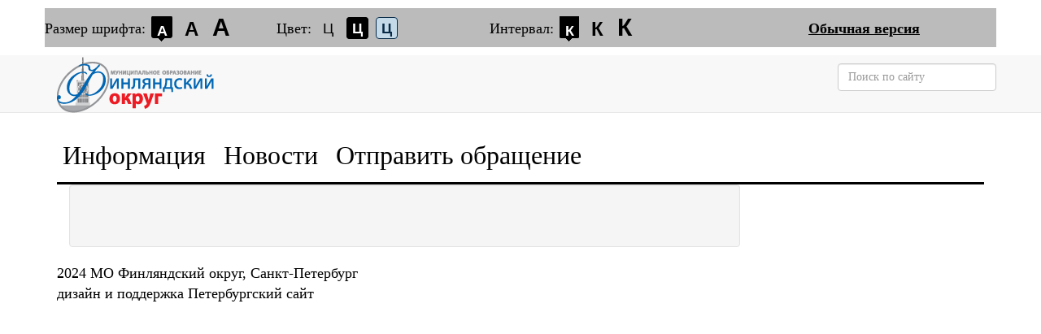

--- FILE ---
content_type: text/html; charset=UTF-8
request_url: https://spec.finokrug.spb.ru/new/info/9395
body_size: 2430
content:




<!DOCTYPE html>
<html lang="en">
<head>
<meta http-equiv="Content-Type" content="text/html; charset=utf-8" />
<title>Финляндский округ Санкт-Петербург - </title>
<link rel="shortcut icon" href="favicon.ico" />
<!-- Bootstrap core CSS -->
<link href="/bootstrap/bootstrap.min.css" rel="stylesheet">
<!--  -->

<link href="/spec/white.css" rel="stylesheet" type="text/css" />
<script src="/spec/spetial-main.js" type="text/javascript"></script>
<script type="text/javascript" src="/spec/spesial_settings.js"></script>
<link href="/spec/spesial_fskn.css" type="text/css" rel="stylesheet">
<link href="/spec/periodics.css" type="text/css" rel="stylesheet">
<script type="text/javascript" src="/spec/jquery-ui-1.7.1.custom.min.js"></script>
<!-- <link href="/spec/jquery.lightbox.css" type="text/css" rel="stylesheet"> -->
<link href="/spec/jquery-ui-1.7.1.css" type="text/css" rel="stylesheet">
<script type="text/javascript" src="/spec/jquery-1.3.2.js"></script>
<link href="/spec/style38.css" type="text/css" rel="stylesheet">
<script type="text/javascript" src="/spec/calendar.js"></script></head>
<link href="/custom-spec.css" rel="stylesheet">



<!--Фотогалерея-->
  <link rel="stylesheet" href="/js/fancybox/jquery.fancybox.css" type="text/css" media="screen" />


<link href="/styles/styles.css" rel="stylesheet" type="text/css" />
<link href="/styles/jquery.rating.css" rel="stylesheet" type="text/css" />
<script src="/js/jquery.cookie.js" type="text/javascript"></script>
<script type="text/javascript" src="/js/jquery.rating.min.js"></script>
<script type="text/javascript">
$(function(){

    $('#rating').rating({
        fx: 'float',
        image: '/images/stars.png',
        loader: '/images/ajax-loader.gif',
        width: 16,
    url: '/index.php?type=rating&action=add',
    type: 'get'
    });

})
</script>

</head>

<body>
<div class="container">
<div class="row">

<div class="masthead">
<ul class="nav nav-justified">
	  <li class="size">
	    Размер шрифта:
            <span class="current-small">А</span>
            <span class="medium"><a href="#" onclick="special_font(18);return false;">А</a></span>
            <span class="large"><a href="#" onclick="special_font(25);return false;">А</a></span>
	  </li>
	  <li class="color">
		  Цвет: <span class="current-white"><a onclick="submitSpecial('white'); return false;" href="">Ц</a></span>
                  <span class="black"><a onclick="submitSpecial('black'); return false ;" href="">Ц</a></span>
                  <span class="blue"><a  onclick="submitSpecial('blue'); return false ;" href="">Ц</a></span>
	  </li>
	<li class="size">
	    Интервал:
            <span  class="current-small">К</span>
            <span class="medium"><a href="" onclick="kerning_font(3);">К</a></span>
            <span class="large"><a href="" onclick="kerning_font(5);">К</a></span>
	  </li>

	  <li class="usual">
		  <a href="https://finokrug.spb.ru/new/info/9395">Обычная версия</a>
	  </li>
	    </li>
          </ul>
        </div></div></div>

    <div class="navbar navbar-default navbar-static-top" role="navigation">
      <div class="container">
        <div class="navbar-header">
          <button type="button" class="navbar-toggle" data-toggle="collapse" data-target=".navbar-collapse">
            <span class="sr-only">Toggle navigation</span>
            <span class="icon-bar"></span>
            <span class="icon-bar"></span>
            <span class="icon-bar"></span>
          </button>
          <a class="navbar-brand" href="/"><img src="/images/logo.png" alt="Финляндский округ"></a>
        </div>
        <div class="navbar-collapse collapse">
          <ul class="nav navbar-nav navbar-right">
		  <li><form method="get" action="/search/full">
<input name="src_words" class="form-control" id="exampleInputEmail1" placeholder="Поиск по сайту" /></form></li>
	    <li>
	    </li>
            <li>
</li>
          </ul>
        </div><!--/.nav-collapse -->
      </div>
    </div>

    <div class="container">
      <div class="row">
        <div class="col-md-12">
        <div class="well2">
        <ul id="menu1">
    <li ><a href="/info/">Информация</a></li>
    <li ><a href="/news">Новости</a></li>
    <li ><a href="/order">Отправить обращение</a></li>
</ul>
    <div class="col-md-9"><div class="well">
<h3></h3>
<p class="date"></p>







<p></p>
<table width="98%">
	<tr>
		<td width="77%"><div id="rating">

<input type="hidden" class="votes" value= />
<input type="hidden" class="val" value= />
<input type="hidden" class="vote-id" value=9395/>


</div>

</td>
		<td align="right"><!-- AddThis Button BEGIN -->
<div class="addthis_toolbox addthis_default_style ">
<a class="addthis_button_preferred_1"></a>
<a class="addthis_button_preferred_2"></a>
<a class="addthis_button_preferred_3"></a>
<a class="addthis_button_preferred_4"></a>
<a class="addthis_button_compact"></a>
<a class="addthis_counter addthis_bubble_style"></a>
</div>
<script type="text/javascript" src="http://s7.addthis.com/js/250/addthis_widget.js#pubid=xa-4f508dfa011f4ec1"></script>
<!-- AddThis Button END --></td>
	</tr>
</table>


</div></div></div></div>
<div class="verydark100">
<div class="container">
<div class="row">
<div class="col-md-6">
2024  МО Финляндский округ, Санкт-Петербург<br>дизайн и поддержка <a href="https://spb-website.ru/">Петербургский сайт</a>

</div>
<div class="col-md-2">
<!--LiveInternet counter--><script type="text/javascript">
document.write("<a href='//www.liveinternet.ru/click' "+
"target=_blank><img src='//counter.yadro.ru/hit?t25.3;r"+
escape(document.referrer)+((typeof(screen)=="undefined")?"":
";s"+screen.width+"*"+screen.height+"*"+(screen.colorDepth?
screen.colorDepth:screen.pixelDepth))+";u"+escape(document.URL)+
";h"+escape(document.title.substring(0,80))+";"+Math.random()+
"' alt='' title='LiveInternet: показано число посетителей за"+
" сегодня' "+
"border='0' width='88' height='15'><\/a>")
</script><!--/LiveInternet-->
<!--  -->
<!--  -->
</div>
<div class="col-md-4">
<div class="text-right"><a href="https://vk.com/finokrug"><i class="fa fa-vk fa-2x" aria-hidden="true"></i></a> <a href="https://twitter.com/#!/finokrug"><i class="fa fa-twitter fa-2x" aria-hidden="true"></i></a> <a href="https://www.youtube.com/user/finokrug"><i class="fa fa-youtube fa-2x" aria-hidden="true"></i></a></div>
</div>

</div></div></div>

<!-- Bootstrap core JavaScript
    ================================================== -->
  <script src="/js/jquery-1.11.2.min.js"></script>
  <script src="/js/bootstrap.min.js"></script>
  <script type="text/javascript" src="/js/fancybox/jquery.fancybox.pack.js"></script>
  <script type="text/javascript">
    $(document).ready(function() {
      $("a.fancyimage").fancybox();
    });
  </script>
</body>
</html>

--- FILE ---
content_type: text/css
request_url: https://spec.finokrug.spb.ru/spec/white.css
body_size: 9777
content:
body {
  background: white;
  color: black;
  font-family: Georgia, Times, Serif;
  font-size: 18px;
  font-weight: normal;
  margin: 0;
  padding: 0;
  }
#left          {
position: relative;
float:left;
width: 270px;
padding: 0px 0 0 12px;
margin: 0;
font-size:100%;
}
#middle        {
margin:0px 25px 50px 295px;
 font-family:   Arial;
padding: 0px 0 0 0;
font-size:115%;
}
#middlecontent {padding-top:30px;}

#conteiner {
position: relative;
/* min-height: 100%;  */
width: 900px;
margin: 0 auto;
padding-top: 0px;
background: url('/images/bg-center--.jpg') center top repeat-y;	

}
#conteiner2 {
position: relative;
width: 900px;
margin: 0px auto 0 auto;
/*background: url('/images/bg-top.gif') center top no-repeat;*/

}
* html #conteiner {
  height: 100%;
}

ul, li, img, p, h1, h2, h3, h4, h5, table, tr, td, span, div, input {
  margin: 0;
  padding: 0;
  }

table, tr, td, img {
  border: none;
  }

a:link, a:visited {
  color: black;
  font-weight: normal;
  text-decoration: none;
  }

a:hover, a:active {
  color: black;
  font-weight: normal;
  text-decoration: underline;
  outline:none;
  }

h2, h3, h4, h5, h6 {
  font-weight: normal;
  }

ul {
  list-style-type: none;
}

h3 {
  font-size: 155%;
  padding-bottom: 7px;
}

span.nobr {
  white-space: nowrap;
}
#list li{
    padding-bottom: 30px;
}
p.date {
  color: #2d577b;
  padding-bottom: 10px;
}

#wrapper {
  margin: 0 auto 0 auto;
  position: relative;
  width: 900px;
}

#header {

}
#logo {
padding-left: 100px;
}


#menu1 li, #menu2 li, #pages li, #menu3 li {
  display: inline;
  text-align: center;
  margin: 0 2px;
}

#menu1 {
  border-bottom: 3px solid black;
  font-size: 175%;
  padding: 10px 0;
}

#menu1 li {
  padding: 10px 5px;
}
#menu1 li.current {
  border-bottom: 3px solid white;
  border-left: 1px solid #888;
  border-right: 1px solid #888;
  border-top: 1px solid #888;
  -webkit-border-top-left-radius: 3px;
  -webkit-border-top-right-radius: 3px;
  -moz-border-radius-topleft: 3px;
  -moz-border-radius-topright: 3px;
  border-top-left-radius: 3px;
  border-top-right-radius: 3px;
}

#menu2 {
  border-bottom: 1px solid #aaa;
  font-size: 26px;
  margin: 15px 0 25px 0;
  padding-bottom: 15px;
  padding-left: 10px;
}

#menu2 a, #menu3 a {
  padding: 4px 20px;
}

#menu2 a:hover, #menu3 a:hover {
  background: #ededed;
  border-radius: 5px;
  -moz-border-radius: 5px;
  -webkit-border-radius: 5px;
  text-decoration: none;
}

#menu2 li.current, #menu3 li.current {
  background: url(/images/black-arrow.gif) bottom center no-repeat;
  color: white;
  padding-bottom: 8px;
}

#menu2 li.current span, #menu3 li.current span {
  background: black;
  border-radius: 5px;
  -moz-border-radius: 5px;
  -webkit-border-radius: 5px;
  padding: 4px 20px;
}

#content {
  margin: 0 10px;
}

#pages {
  font-size: 140%;
  margin: 10px 0 80px 0;
}

#pages a {
  border: 1px solid #aaa;
  border-radius: 5px;
  -moz-border-radius: 5px;
  -webkit-border-radius: 5px;
  margin: 0 1px;
  padding: 2px 13px 3px 13px;
}

#pages li.current {
  background: url(/images/black-arrow.gif) bottom center no-repeat;
  color: white;
  padding-bottom: 7px;
}

#pages li.current span {
  background: black;
  border-radius: 5px;
  -moz-border-radius: 5px;
  -webkit-border-radius: 5px;
  padding: 3px 13px;
}

#pages li.prev {
  margin-right: 50px;
}

#pages li.next {
  margin-left: 50px;
}

#pages a:hover {
  background: #ededed;
  border: 1px solid #aaa;
  border-radius: 5px;
  -moz-border-radius: 5px;
  -webkit-border-radius: 5px;
  text-decoration: none;
}

#menu3 {
  border-top: 3px solid black;
  border-bottom: 1px solid #aaa;
  font-size: 26px;
  margin-bottom: 50px;
  padding: 15px 0 15px 10px;
}

#footer {
  background: url(/images/logo-footer.png) top center no-repeat;
  font-size: 80%;
  padding-top: 70px;
  text-align: center;
}

.field {
  background: white;
  border: 2px solid black;
  font-size: 140%;
  font-style: italic;
  margin-bottom: 60px;
  padding: 10px 15px 10px 15px;
  width: 650px;
}

.button {
  background: black url(/images/white-search.png) 10px center no-repeat;
  border: 1px solid black;
  color: white;
  font-size: 175%;
  padding: 5px 15px 10px 50px;
  margin-left: 20px;
}

input {
  font-family: Georgia, Times, Serif;
}

h2 {
  font-size: 210%;
  padding-bottom: 20px;
}

/*----------------��������������������� ���������������------------------*/

#settings {
  background: url(/images/settings.png) 0 -2px no-repeat;
  color: black;
  font-family: Georgia, Times, Serif;
  font-size: 16px;
  font-weight: bold;
  height: 47px;
  margin: 0 auto 25px auto;
  padding-left: 10px;
  width: 910px;
}

.usual a:link, .usual a:visited, .search a:link, .search a:visited {
  color: black;
  font-weight: bold;
  text-decoration: underline;
}

.usual a:hover, .usual a:active, .search a:hover, .search a:active {
  color: black;
  font-weight: bold;
  text-decoration: none;
}

#settings ul {
  padding-bottom: 15px;
}

#settings li {
  background: url(/images/border.png) center right no-repeat;
  display: inline;
  padding: 15px 10px 15px 10px;
  text-align: center;
}

#settings li.search {
  background: none;
}

.small, .medium, .large, .white, .black, .blue, .current-white, .current-black, .current-blue, .current-small, .current-medium, .current-large {
  font-family: Arial, Helvetica, Sans-serif;
  font-weight: bold;
  margin: 0 2px;
}

.small a, .medium a, .large a, .white a, .black a, .blue a {
  font-weight: bold;
  text-decoration: none;
}

.small a, .medium a, .large a {
  color: black;
}

.white a {
  color: black;
  font-size: 18px;
}

.black a {
  color: white;
  font-size: 18px;
}

.blue a {
  color: #082a46;
  font-size: 18px;
}

.white, .black, .blue {
  padding: 3px 6px 2px 6px;
}

.small, .white, .black, .blue, .current-small {
  font-size: 18px;
}

.medium, .current-medium {
  font-size: 24px;
}

.large, .current-large {
  font-size:  30px;
}

.white {
  background: white;
  border: 1px solid black;
  border-radius: 4px;
  -moz-border-radius: 4px;
  -webkit-border-radius: 4px;
  color: black;
}

.black {
  background: black;
  border: 1px solid black;
  border-radius: 4px;
  -moz-border-radius: 4px;
  -webkit-border-radius: 4px;
  color: white;
}

.blue {
  background: #c4dae9;
  border: 1px solid #082a46;
  border-radius: 4px;
  -moz-border-radius: 4px;
  -webkit-border-radius: 4px;
  color: #082a46;
}

.current-white, .current-black, .current-blue {
  padding: 5px 7px 7px 7px;
  font-size: 18px;
  font-weight: bold;
}

.current-white  {
  background: url(/images/white.png) bottom center no-repeat;
}

.current-blue  {
  color: #082a46;
  background: url(/images/blue.png) bottom center no-repeat;
}

.current-black  {
  color: white;
  background: url(/images/black.png) bottom center no-repeat;
}

.white:hover, .black:hover, .blue:hover {
  padding: 5px 7px 7px 7px;
}

.white:hover  {
  background: url(/images/white.png) bottom center no-repeat;
  border: none;
}

.blue:hover  {
  color: #082a46;
  background: url(/images/blue.png) bottom center no-repeat;
  border: none;
}

.black:hover  {
  color: white;
  background: url(/images/black.png) bottom center no-repeat;
  border: none;
}

.small, .medium, .large {
  position: relative;
  bottom: -3px;
}

.current-small, .current-medium, .current-large {
  color: white;
  background: url(/images/font-size.png) bottom center no-repeat;
  position: relative;
  bottom: -3px;
}

.current-small {
  padding: 8px 6px 3px 7px;
}

.current-medium {
  padding: 5px 5px 1px 5px;
}

.current-large {
  padding: 5px 2px 0 3px;
}

.small:hover, .medium:hover, .large:hover {
  color: white;
  background: url(/images/font-size.png) bottom center no-repeat;
  position: relative;
  bottom: -3px;
}

.small:hover a, .medium:hover a, .large:hover a {
  color: white;
}

.small a:hover, .medium a:hover, .large a:hover {
  color: white;
}

.small {
  padding: 8px 6px 3px 7px;
}

.medium {
  padding: 5px 5px 1px 6px;
}

.large {
  padding: 5px 2px 0 3px;
}

.small:hover {
  padding: 8px 6px 3px 7px;
}

.medium:hover {
  padding: 5px 5px 1px 6px;
}

.large:hover {
  padding: 5px 2px 0 3px;
}


.usual a {
  color: black;
  background: url(/images/usual.png) center left no-repeat;
  padding: 5px 0 5px 40px;
}

.search a {
  color: black;
  background: url(/images/search.png) center left no-repeat;
  padding: 5px 0 5px 35px;
}

a.main {
  position: absolute;
  top: 80px;
  left: 0;
  width: 816px;
  height: 90px;
  background: transparent;
  z-index: 10;
}

#text ul {
    margin-bottom: 20px;
}

p {
    margin-bottom: 20px;
}

.content ul {
    list-style-type: disc;
}

.content li {
    margin: 10px 0 0 50px;
}

.buttons {
    margin: 45px 0;
    text-align: center;
}

.buttons a {
    padding: 3px 13px;
    border: 2px solid #000000;
    -webkit-border-radius: 5px;
    -moz-border-radius: 5px;
    border-radius: 5px;
}

.buttons .active {
    margin-left: 50px;
    background: #000000;
    color: #ffffff;
}

.required {
    color: #2d577b;
}

#feedback-form label,
#feedback-form input,
#feedback-form textarea,
#feedback-form select {
    display: block;
    font-family: Georgia, Times, serif;
    font-size: 100%;
    margin: 10px 0;
}

#feedback-form input,
#feedback-form textarea,
#feedback-form select {
    width: 600px;
    margin-bottom: 35px;
}

#feedback-form input[type="file"] {
    padding: 10px 0;
    margin-bottom: 10px;
}

#feedback-form .buttons {
    text-align: left;
}

.error {
    color: #2d577b;
    display: block;
    margin-bottom: 20px;
    font-size: 125%;
}

#feedback-form a.region-add {
    color: #2d577b;
    display: block;
    margin-bottom: 35px;
}

#feedback-form .region {
    margin-bottom: 10px;
}

#feedback-form label[for="captcha"] {
    margin-top: 25px;
}

.feedback-preview span {
    color: #2d577b;
}

--- FILE ---
content_type: text/css
request_url: https://spec.finokrug.spb.ru/spec/spesial_fskn.css
body_size: 10501
content:
img {
	border: none;
}
#root {
	background: none;
}
#root div.rint2 {
	background: none;
}
table.gak_spesial {
	margin-top: 10px;
	margin-bottom: 10px;
}
td.open_settings {
	padding: 15px;
	width: 100%;
	display: none;
}
td.open_settings p {
	padding-bottom: 10px;
	padding-top: 10px;
}
table.spesial_settings {
	background-color: #F7F7F7;
}

body.imageson img{
	display: inline;
}
body.img_off div.cent img{
	display: none;
}

body.font1, a.font1,
#root a.font1 { 	font-size: 17px; }
body.font2, #root a.font2 { 	font-size: 19px; }
body.font3, #root a.font3 {	font-size: 21px; }

#root a {font-size: 1.2em;}
#root span.head_1, #root a.head_1 { font-size: 1.4em; }
#root span.head_5, #root a.head_5 { font-size: 1.1em; }
#root span.RVTS382, #root a.RVTS382  { font-size: 1.2em; }
#root .p_date { 	font-size: 2em; }
#root .p_name { 	font-size: 1.4em; }
#root .p_desc { font-size: 1.3em;}

#root span.text_default {
	font-size: 1em;
}
#root .spesial_settings span.text_default {
font-size:1em;
}
#root a.head_3 {
font-size:1.3em;
}
#root span.head_1, body.color1,
#root span.head_1 .ui-tabs .ui-tabs-panel, body.color1 .ui-tabs .ui-tabs-panel,
 body.color1 .ui-tabs .ui-tabs-nav li.ui-tabs-selected  {
	background-color: #FFFFFF;
	color: #000000;
}
/* color */
body.color1 .ui-widget-header a { color: Black; }
body.color1 .ui-tabs { 	background-color: #000000; }
body.color1 .ui-tabs .ui-tabs-nav li  { border-color: #000000;}
	
body.color2,
body.color2 .ui-tabs .ui-tabs-panel, body.color2 .ui-tabs .ui-tabs-nav li.ui-tabs-selected {
	background-color: #000000;
	color: #FFFFFF;
}
body.color2 .p_date, body.color2 .p_date a,
body.color2 .ui-widget-header a { 	color: #000000; }
body.color2 .ui-tabs { 	background-color: #FFFFFF; }
body.color2 .ui-tabs .ui-tabs-nav li  { border-color: #000000;}

body.color3,
body.color3 .ui-tabs .ui-tabs-panel, body.color3 .ui-tabs .ui-tabs-nav li.ui-tabs-selected  {
	background-color: #9DD1FF;
	color: #063462;
}
body.color3 .ui-widget-header a { 	color: #063462; }
body.color3 .ui-tabs { 	background-color: #063462; }
body.color3 .ui-tabs .ui-tabs-nav li  { border-color: #9DD1FF;}

a.color4, body.color4,
body.color4 .ui-tabs .ui-tabs-panel, body.color4 .ui-tabs .ui-tabs-nav li.ui-tabs-selected  {
	background-color: #F7F3D6;
	color:#4D4B43;
}
body.color4 .ui-widget-header a { 	color: #4D4B43; }
body.color4 .ui-tabs { 	background-color: #4D4B43; }
body.color4 .ui-tabs .ui-tabs-nav li  { border-color: #F7F3D6;}

body.color5,
body.color5 .ui-tabs .ui-tabs-panel, body.color5 .ui-tabs .ui-tabs-nav li.ui-tabs-selected  {
	background-color: #3B2716;
	color: #A9E44D;
}
body.color5 .ui-widget-header a { 	color: #3B2716; }
body.color5 .ui-tabs { 	background-color: #A9E44D; }
body.color5 .ui-tabs .ui-tabs-nav li  { border-color: #3B2716;}



body.arial {	font-family: Arial;}
body.times {	font-family: Times New Roman;}
body.verdana {	font-family: Verdana;}

a.spacing-small, body.spacing-small {	letter-spacing: normal;}
a.spacing-normal, body.spacing-normal {	letter-spacing: 3px; }
a.spacing-big, body.spacing-big { 	letter-spacing: 5px; }


body.color1 .ui-corner-top a, body.color1 .ui-corner-top a:hover{
 color: #000000;
}
body.color2 .ui-corner-top a,body.color2 .ui-corner-top a:hover {
 color: #000000;
}
body.color2 ui-tabs-selected a,body.color2 ui-tabs-selected a:hover {
 color:#FFFFFF;
}
body.color5 .ui-corner-top a, body.color5 .ui-corner-top a:hover {
 color: #3B2716;
}
body.color5 ui-tabs-selected a,body.color5 ui-tabs-selected a:hover {
 color: #A9E44D;
 
}

td.open_settings,
body.color1 td.open_settings {
	border: 3px #000000 solid;
	background-color: #FFFFFF;
}
body.color2 td.open_settings {
	border: 3px #FFFFFF solid;
	background-color: #000000;
}
body.color3 td.open_settings {
	border: 3px #063462 solid;
	background-color: #9DD1FF;
}
body.color4 td.open_settings {
	border: 3px #4D4B43 solid;
	background-color: #F7F3D6;
}
body.color5 td.open_settings {
	border: 3px #A9E44D solid;
	background-color: #3B2716;
}
a, .p_date,  body.color2 .p_date a,  body.color1 .p_date,
  body.color1 .p_date a,  .RVTS382,   a.link_default,   span.text_default,
 a.head_1,   span.head_1,   a.head_2,  span.head_2,
 a.head_3,   span.head_3, body.color1 .RVTS382,
body.color1 a.head_5, body.color1 span.head_5, body.color1 a.head_1, body.color1 span.head_1,body.color1 a.head_2, body.color1 span.head_2,body.color1 a.head_3, body.color1 span.head_3,
body.color1  .ui-widget-content a, body.color1  .p_date, body.color1  .p_date a, body.color1 .p_desc,
body.color1 .ui-widget-content a  {
	color: #000000;	
}
body.color2 .RVTS382, body.color2 .p_date, body.color2 .p_date a, body.color2 a,
body.color2 a.link_default, body.color2 span.text_default,
body.color2 a.head_5, body.color2 span.head_5, body.color2 a.head_1, body.color2  span.head_1,body.color2 a.head_2, body.color2 span.head_2,body.color2 a.head_3, body.color2 span.head_3
body.color2  .ui-widget-content a, body.color2  .p_date, body.color2  .p_date a, body.color2 .p_desc,
body.color2 .ui-widget-content a     {
	color: 	#FFFFFF;
}
body.color3 .RVTS382, body.color3 .p_date, body.color3 .p_date a, body.color3  a,
body.color3 a.link_default, body.color3 span.text_default,
body.color3 a.head_5, body.color3 span.head_5, body.color3 a.head_1, body.color3 span.head_1,body.color3 a.head_2, body.color3 span.head_2,body.color3 a.head_3, body.color3 span.head_3,
body.color3  .ui-widget-content a, body.color3  .p_date, body.color3  .p_date a, body.color3 .p_desc,
body.color3 .ui-widget-content a    {
	color: 	#063462;
}
body.color4 .RVTS382,body.color4 .p_date, body.color4 .p_date a, body.color4  a,
body.color4 a.link_default, body.color4 span.text_default,
body.color4 a.head_5, body.color4 span.head_5, body.color4 a.head_1, body.color4 span.head_1,body.color4 a.head_2, body.color4  span.head_2,body.color4 a.head_3, body.color4  span.head_3,
body.color4  .ui-widget-content a, body.color4  .p_date, body.color4  .p_date a, body.color4 .p_desc,
body.color4 .ui-widget-content a    {
	color: 	#4D4B43;
}
body.color5 .RVTS382,body.color5 .p_date, body.color5 .p_date a,  body.color5  a,
body.color5 a.link_default, body.color5 span.text_default,
body.color5 a.head_5, body.color5 span.head_5, body.color5 a.head_1, body.color5  span.head_1,body.color5 a.head_2, body.color5 span.head_2,body.color5 a.head_3, body.color5 span.head_3,
body.color5  .ui-widget-content a, body.color5  .p_date, body.color5  .p_date a, body.color5 .p_desc,
body.color5 .ui-widget-content a    {
	color: 	#A9E44D;
}
#root table.spesial_settings a.close_panel, #root table.spesial_settings a.standart_settings,
body.color1 table.spesial_settings a.close_panel, body.color1 table.spesial_settings a.standart_settings {
	background-color: #000000;	
	color: 	#FFFFFF;
}
#root body.color2 table.spesial_settings a.close_panel,#root body.color2 table.spesial_settings a.standart_settings, {
	background-color: 	#FFFFFF;
	color: #000000;	
}
#root body.color3 table.spesial_settings a.close_panel,#root body.color3 table.spesial_settings a.standart_settings {
	background-color: 	#063462;
	color: #9DD1FF;
}
#root body.color4 table.spesial_settings a.close_panel,#root body.color4 table.spesial_settings a.standart_settings {
	background-color: 	#4D4B43;
	color: #F7F3D6;
}
#root body.color5 table.spesial_settings a.close_panel,#root body.color5 table.spesial_settings a.standart_settings {
	background-color: 	#A9E44D;
	color: #3B2716;
}




#root table.spesial_settings span.text_default {
	/*font-size: 17px;*/
	color: #000000;
	padding-left: 10px;
	padding-right: 0px;
	font-weight: bold;
}
a.head_3:hover, span.head_3  {
	text-decoration: none;
}
#root table.spesial_settings a {
	padding-left: 5px;
	padding-right: 5px;
	
}
#root table.spesial_settings a {
	color: #000000;
	/*font-size: 19px;*/
}
#root table.spesial_settings a:hover,
#root table.spesial_settings a.link_default:hover {
	text-decoration: none;
}
#root table.spesial_settings a.font1 {
	font-size: 17px;
}
#root table.spesial_settings a.font2 {
	font-size: 19px;
}
#root table.spesial_settings a.font3 {
	font-size: 21px;
}

#root table.spesial_settings a.font1:hover,
#root table.spesial_settings a.font2:hover,
#root table.spesial_settings a.font3:hover {
	color:#FFFFFF;
	background-color: #000000;
	text-decoration: none;
}
#root able.spesial_settings a.selected_style {
	background-color: #000000;
	color: #FFFFFF;
	font-weight: bold;
}
#root table.spesial_settings a.color1 {
	background-color: #FFFFFF;
	color: #000000;
	font-size: 19px;

}
#root table.spesial_settings a.color2 {
	background-color: #000000;
	color: #FFFFFF;
	font-size: 19px;
}
#root table.spesial_settings a.color3 {
	background-color: #9DD1FF;
	color: #000000;
	font-size: 19px;
}
#root table.spesial_settings a.color4 {
	background-color: #F7F3D6;
	color: #4D4B43;
	font-size: 19px;
}
#root table.spesial_settings a.color5 {
	background-color: #3B2716;
	color: #A9E44D;
	font-size: 19px;
}
#root table.spesial_settings td.open_settings a.color1,
#root table.spesial_settings td.open_settings a.color2,
#root table.spesial_settings td.open_settings a.color3,
#root table.spesial_settings td.open_settings a.color4,
#root table.spesial_settings td.open_settings a.color5 {
	display: block;
	padding: 5px;
}

#root table.spesial_settings a.color1:hover,
#root table.spesial_settings a.color2:hover,
#root table.spesial_settings a.color3:hover {
	text-decoration: none;
}
#root table.spesial_settings a.img_off {
	margin-left: 10px;
	font-size: 17px;
	font-weight: bold;
}
#root table.spesial_settings a.on_settings,
#root table.spesial_settings a.img_off, table.spesial_settings a.img_on {
	margin-left: 10px;
	font-size: 17px;
	background-color: #000000;
	color: #FFFFFF;
}

#root table.spesial_settings a.close_panel,
#root table.spesial_settings a.standart_settings {
	font-size: 21px;
	margin-top: 15px;
	padding: 5px;
}
#root table.spesial_settings a.font_times,
#root table.spesial_settings a.font_arial,
#root table.spesial_settings .RVTS382 {
	font-size: 21px;
	font-weight: normal;
}
#root table.spesial_settings a.font1,
#root table.spesial_settings a.font2,
#root table.spesial_settings a.font3 {
	color: #000000;
}
#root table.spesial_settings .paragraph_left_0 {
	padding: 0;
}
body.color5 .ui-tabs .ui-tabs-nav li a {
 color: #3B2716;
}
body.color5 .ui-tabs .ui-tabs-nav li.ui-tabs-selected a {
 color: #A9E44D;
}
body.color2 .ui-tabs .ui-tabs-nav li  a {
 color: #000000;
}
body.color2 .ui-tabs .ui-tabs-nav li.ui-tabs-selected a {
 color: #FFFFFF;
}

--- FILE ---
content_type: text/css
request_url: https://spec.finokrug.spb.ru/spec/periodics.css
body_size: 5414
content:
input.calendar, input.formbutton {
	border: 1px solid Gray;
	font-size: 12px;
	background-color: white;
	cursor: pointer;
	float: left;
	margin: 0 4px;
}
input.formbutton {
	margin: 0 0;
	padding: 1px 2px;
	height: 18px;
	background: white !important;
	width: auto;
	overflow: visible;
}

input.calendar {
	width: 65px;
	padding: 2px 2px 2px 2px;
	cursor: default;
}
input.active {
	border: 1px solid #a01215;
	color: #5e6466;
}
div.item {
	padding-bottom: 20px;
}
.p_date, .p_date a {
	font: bold 14px 'Arial';
	color: #0b8ab7;
	margin-bottom: 0.5em;
}
.p_name {
	padding-bottom: 5px;		
}
td.content .item {
	padding-bottom: 40px;
	width: 70%;	
}
td.content .p_date {
	color: #006bbd;
	font-size: 12px;
	padding-bottom: 20px;
	font-weight: bold;
}
td.content .p_name {
	color: Black;
	font: bold 12px Arial;
}
td.content div.p_name {
	padding-bottom: 10px;
	border-bottom: 1px solid #CACACA;		
}

td.content .p_desc {
	color: #808080;
	font-size: 12px;
	padding-top: 10px;
	width: 70%;		
}
.p_desc {
	color: #808080;
}
.p_descuni {
	padding-top: 20px;
}

div.periodicsSearch {
	text-align: left;
	float: right;
	margin-bottom: 20px;
}
div.periodicsSearch input {
	font-size: 10px;
}
span.periodicsSearch_endLetter,
span.periodicsSearch_startLetter {
	float: left;
	display: block;
}
span.periodicsChoose {
	clear: both;
	height: 4em;
	overflow: hidden;
	display: block;
	width: 240px;
	padding-top: 20px;
}
span.periodicsChoose strong,
span.periodicsChoose {
	font-size: 11px;
	color: #a01215;
}
.fotomateriali div.item img, .akcii div.p_simage img{
	float:left;
	padding-right: 20px;
	padding-bottom: 10px;
}
.fotomateriali div.item, .akcii div.item{
	clear: left;
	padding: 20px 0 0 0;
	border-top:1px solid #0B8AB7;
	height: 160px;
}
.fotomateriali div.item:last-child, .akcii > div.item:last-child {
	border-bottom:1px solid #0B8AB7;
}
.fotomateriali div.item a, .akcii div.item a{
	color:#0B8AB7;
}
.urmat div.item{
	padding: 20px 0 0 0;
	border-top:1px solid #0B8AB7;
	height: 160px;
}
.urmat > div.item:last-child{
	border-bottom:1px solid #0B8AB7;
}
.urmat div.item a{
	color:#0B8AB7;
}
div.navi {
	border-bottom: 1px solid #999;
	margin: 12px 0;
	padding: 8px 0;
}
span.page {
	color: #a01215;
}
.prev, .next {
	background: url('/images/navi.gif') left 5px no-repeat;
	width: 6px;
	margin-right: 0.7em;
}
.next {
	background-position: right 5px;
	margin-left: 0.5em;
}
table.commonnews div.commonnews {
	float: left;
	width: 70%;
	min-height:500px;
	_height:500px;
}
td.text {
	overflow: hidden;
}

table.content div.newstab {
	float: right;
	width: 246px;
}
table.content div.newstab div.commonnews {
	width: 246px;
	min-height: 0;
	height: auto;
}

div.jcalendar {
	height: 237px;
	width: 243px;
	text-align: left;
}
td.text a.p_name {
	font-size: 12px;
	color: #000;
}
div.news_right a.p_name,
div.events_right a.p_name {
	font-size: 12px;
}
div.victory65 div.p_simage {
	float: left;
	margin: 0 20px 0 0;
	width: 250px;
	text-align: right;
	border: 1px solid #e1e1e1;
	background-color: white;
	text-align: center;
}
div.victory65 div.p_simage img {
	margin: 15px 0;
}
div.victory65 div.item {
	clear: both;
	overflow: auto;
}

div.march8_ca div.item {
	clear: both;
	overflow: auto;
}

div.march8_ca div.p_simage {
	float: left;
	margin: 0 20px 0 0;
	width: 250px;
	text-align: right;
	border: 1px solid #e1e1e1;
	background-color: white;
	text-align: center;
}

div.march8_pskyfo div.item {
	clear: both;
	overflow: auto;
}

div.march8_pskyfo div.p_simage {
	float: left;
	margin: 0 20px 0 0;
	width: 250px;
	text-align: right;
	border: 1px solid #e1e1e1;
	background-color: white;
	text-align: center;
}

div.march8_sibdalfo div.item {
	clear: both;
	overflow: auto;
}

div.march8_sibdalfo div.p_simage {
	float: left;
	margin: 0 20px 0 0;
	width: 250px;
	text-align: right;
	border: 1px solid #e1e1e1;
	background-color: white;
	text-align: center;
}

div.march8_cszfo div.item {
	clear: both;
	overflow: auto;
}

div.march8_cszfo div.p_simage {
	float: left;
	margin: 0 20px 0 0;
	width: 250px;
	text-align: right;
	border: 1px solid #e1e1e1;
	background-color: white;
	text-align: center;
}


.fotomateriali div.item img, .people_debts div.p_simage img{
	float:left;
	padding-right: 20px;
	padding-bottom: 10px;
}
.fotomateriali div.item, .people_debts div.item{
	clear: left;
	padding: 20px 0 0 0;
	border-top:1px solid #0B8AB7;
	height: 160px;
}
.fotomateriali div.item:last-child, .people_debts > div.item:last-child {
	border-bottom:1px solid #0B8AB7;
}
.fotomateriali div.item a, .people_debts div.item a{
	color:#0B8AB7;
}


.fotomateriali div.item img, .ten_years div.p_simage img{
	float:left;
	padding-right: 20px;
	padding-bottom: 10px;
}
.fotomateriali div.item, .ten_years div.item{
	clear: left;
	padding: 20px 0 0 0;
	border-top:1px solid #0B8AB7;
	height: 160px;
}
.fotomateriali div.item:last-child, .ten_years > div.item:last-child {
	border-bottom:1px solid #0B8AB7;
}
.fotomateriali div.item a, .ten_years div.item a{
	color:#0B8AB7;
}




.fotomateriali div.item img, .inosmi_narko div.p_simage img{
	float:left;
	padding-right: 20px;
	padding-bottom: 10px;
}
.fotomateriali div.item, .inosmi_narko div.item{
	clear: left;
	padding: 20px 0 0 0;
	border-top:1px solid #0B8AB7;
	height: 160px;
}
.fotomateriali div.item:last-child, .inosmi_narko > div.item:last-child {
	border-bottom:1px solid #0B8AB7;
}
.fotomateriali div.item a, .inosmi_narko div.item a{
	color:#0B8AB7;
}

--- FILE ---
content_type: text/css
request_url: https://spec.finokrug.spb.ru/spec/style38.css
body_size: 5261
content:
/*----------Text Styles----------*/
span.text_default
{
  font-size: 12px;
  font-family: Verdana;
  color: #5e6466;
}
a.link_default, span.link_default /* ������ �� ��������� */
{
  font-size: 12px;
  font-family: Verdana;
  color: #006bbd;
  text-decoration: none;
}
a.link_default:hover { color: #006bbd; }
span.RVTS382 /* ����� ������ */
{
  font-size: 12px;
  font-family: Verdana;
  font-weight: bold;
  color: #5e6466;
}
span.text_small /* ����� ������ */
{
  font-size: 11px;
  font-family: Verdana;
  color: #5e6466;
}
span.text_italic /* ����� ������ */
{
  font-size: 12px;
  font-family: Verdana;
  font-style: italic;
  color: #5e6466;
}
a.link_bold, span.link_bold /* ������ ������ */
{
  font-size: 12px;
  font-family: Verdana;
  font-weight: bold;
  color: #006bbd;
  text-decoration: none;
}
a.link_bold:hover { color: #006bbd; }
a.link_big_blue, span.link_big_blue /* ������ ������ */
{
  font-size: 12px;
  font-family: Verdana;
  font-style: italic;
  color: #006bbd;
  text-decoration: none;
}
a.link_big_blue:hover { color: #006bbd; }
a.link_small, span.link_small /* ������ ������ */
{
  font-size: 11px;
  font-family: Verdana;
  color: #006bbd;
  text-decoration: none;
}
a.link_small:hover { color: #006bbd; }
span.head_1 /* ��������� 1 */
{
  font-size: 24px;
  font-family: Arial;
  font-weight: bold;
  color: #a01215;
}
a.head_2, span.head_2 /* ��������� 2 */
{
  font-size: 20px;
  font-family: Arial;
  font-weight: bold;
  color: #000000;
  text-decoration: none;
}
a.head_2:hover { color: #000000; }
a.head_3, span.head_3 /* ��������� 3 */
{
  font-size: 16px;
  font-family: Arial;
  font-weight: bold;
  color: #000000;
  text-decoration: none;
}
a.head_3:hover { color: #000000; }
a.head_4, span.head_4 /* ��������� 4 */
{
  font-size: 16px;
  font-family: Arial;
  font-weight: bold;
  color: #0b8ab7;
  text-decoration: none;
}
a.head_5, span.head_5 /* ��������� 5 */
{
  font-size: 16px;
  font-family: Arial;
  font-weight: bold;
  color: #a01215;
  text-decoration: none;
}
a.link_head1, span.link_head1 /* ������ ���������� 1 */
{
  font-size: 19pt;
  font-family: Verdana;
  font-weight: bold;
  color: #800000;
  text-decoration: none;
}
a.link_head1:hover { color: #800000; }
span.RVTS3845 /* ������ ������ */
{
  font-size: 12pt;
  font-family: 'Times New Roman';
  font-style: italic;
  font-weight: bold;
  color: #000000;
}
span.RVTS3846 /* ������ ������ */
{
  font-size: 12pt;
  font-family: 'Times New Roman';
  font-weight: bold;
  color: #000000;
}
/*----------Para Styles----------*/
.paragraph_left_0 /* �� ������ ��� ������ */
{
  text-align: left;
  text-indent: 0px;
  padding: 0px 0px 0px 0px;
  margin: 5px 0px 5px 0px;
}
.paragraph_justify
{
  text-align: justify;
  text-indent: 0px;
  padding: 0px 0px 0px 0px;
  margin: 15px 0px 5px 0px;
}
.paragraph_left
{
  text-align: left;
  text-indent: 0px;
  padding: 0px 0px 0px 0px;
  margin: 15px 0px 5px 0px;
}
.paragraph_center
{
  text-align: center;
  text-indent: 0px;
  padding: 0px 0px 0px 0px;
  margin: 15px 0px 5px 0px;
}
.paragraph_right
{
  text-align: right;
  text-indent: 0px;
  padding: 0px 0px 0px 0px;
  margin: 15px 0px 5px 1px;
}
.paragraph_left_indent /* �� ������ ��� �������� */
{
  text-align: left;
  text-indent: 0px;
  padding: 0px 0px 0px 0px;
  margin: 0px 0px 0px 0px;
}
.paragraph_justify_indent /* �� ������ ��� �������� */
{
  text-align: justify;
  text-indent: 0px;
  padding: 0px 0px 0px 0px;
  margin: 0px 0px 0px 0px;
}
.paragraph_center_indent /* �� ������ ��� �������� */
{
  text-align: center;
  text-indent: 0px;
  padding: 0px 0px 0px 0px;
  margin: 0px 0px 0px 0px;
}
.paragraph_right_indent /* �� ������� ��� �������� */
{
  text-align: right;
  text-indent: 0px;
  padding: 0px 0px 0px 0px;
  margin: 0px 0px 0px 0px;
}
.paragraph_left_in /* �� ������ � �������� */
{
  text-align: left;
  text-indent: -20px;
  padding: 0px 0px 0px 0px;
  margin: 0px 0px 0px 20px;
}
.RVPS3815 /* ����� �� ������ ���� */
{
  text-align: left;
  text-indent: 0px;
  padding: 0px 0px 0px 0px;
  margin: 20px 0px 10px 15px;
}
/*----------List Styles----------*/
ul.list_1 /* ������ ������� 1 */ { text-indent: 0px; margin-left: 40px; list-style:outside; }
ul.list_1 ul { text-indent: 0px; margin-left: 50px; list-style:outside; }
ul.list_1 ul ul { text-indent: 0px; margin-left: 60px; list-style:inside; }
ol.list_num_1 /* ������ ����������� 1 */ { text-indent: 0px; margin-left: 20px; list-style:outside; }
ol.list_num_1 ol { text-indent: 20px; margin-left: 0px; list-style:inside; }
ol.list_num_1 ol ol { text-indent: 40px; margin-left: 0px; list-style:inside; }
ol.list_num_2 /* --������ ����������� 2 */ { text-indent: 0px; margin-left: 20px; list-style:outside; }
ol.list_num_3 /* --������ ����������� 3 */ { text-indent: 0px; margin-left: 20px; list-style:outside; }
ul.list_2_level /* --������ 2 ������ */ { text-indent: 0px; margin-left: 24px; list-style:outside; }
ul.list_2_level ul { text-indent: 0px; margin-left: 72px; list-style:outside; }
ul.list_2 /* --������ ������� 2 */ { text-indent: 0px; margin-left: 20px; list-style:outside; }
ul.list_3 /* --������ ������� 3 */ { text-indent: 0px; margin-left: 20px; list-style:outside; }
ul.list_3 ul { text-indent: 0px; margin-left: 20px; list-style:inside; }





--- FILE ---
content_type: text/css
request_url: https://spec.finokrug.spb.ru/custom-spec.css
body_size: 299
content:
.navbar-brand {height:70px; padding:2px 15px;}body{}.masthead{background: #bbb;margin: 10px 0;}.navbar-right {margin-top:10px;}table.news td.img img {
padding: 20px 10px 0 0;
margin:0;
}
table.news td h2 {
padding: 20px 10px 0px 0;
margin:0;
}
table.news td p {
padding: 0px 0px 10px 0;
margin:0;
}


--- FILE ---
content_type: text/css
request_url: https://spec.finokrug.spb.ru/styles/styles.css
body_size: 1075
content:

img {
    margin:0;
    padding:0;
    border:0;
}

div.top_menu{
    position: absolute;
    top:0;
    left: 0;
    right: 0;
    height: 40px;
    background: #000;
}


div.top_menu  div.home{
    margin: 9px 25px;
}
div.top_menu  a{
    color: #fff;    
    text-decoration: none;
}

div.top_menu a:hover{
    text-decoration: underline;
}

div.top_menu div.title{
    margin: 0 25px;
    float: right;
}

div.top_menu div.title h1{
    font-size: 100%;
    font-weight: normal;
}

div.wrap{
    margin: 50px auto;
    width: 600px;
    
}

div.border-wrap{
    background-clip: border-box;
    background-color: rgb(255, 255, 255);
    background-origin: padding-box;
    background-size: auto;
    border: 1px solid rgb(192, 192, 192);
    border-bottom-left-radius: 9px;
    border-bottom-right-radius: 9px;
    border-top-left-radius: 9px;
    border-top-right-radius: 9px;
    margin: 10px auto;
    overflow: hidden;
    padding: 10px;
    position: relative;
}

div.border-wrap h1{
	text-align: center;
	font-size: 24px;
}

div.border-wrap h2{
	font-size: 20px;
}

--- FILE ---
content_type: text/css
request_url: https://spec.finokrug.spb.ru/styles/jquery.rating.css
body_size: 431
content:

div.vote-wrap{

    overflow: hidden;
}

div.vote-block{
	position: relative;	
}

div.vote-hover{
    float: left;
    cursor:  pointer;
}


div.vote-stars{
	position: absolute;
	left: 0;
	top: 0;
}

div.vote-active{
	position: absolute;
	left: 0;
	top: 0;
}

div.vote-result{

    font-size: 12px;
    margin-top: 2px;
    padding-left: 90px;
}

div.vote-success{
    clear: both;

    font-size: 12px;
    margin: 2px 0 0 3px;
}

--- FILE ---
content_type: application/javascript
request_url: https://spec.finokrug.spb.ru/spec/calendar.js
body_size: 14605
content:
<!DOCTYPE html PUBLIC "-//W3C//DTD XHTML 1.0 Transitional//EN" "http://www.w3.org/TR/xhtml1/DTD/xhtml1-transitional.dtd">
<html xmlns="http://www.w3.org/1999/xhtml">
<head>
<title>Страница не найдена</title>
<meta name="date" content="2011-09-23T17:56:21+0400" />
<meta name="generator" content="InfoDesignerWeb" /><meta name="description" content="Федеральная служба Российской Федерации по контролю за оборотом наркотиков" />
<meta name="keywords" content="Федеральная служба Российской Федерации по контролю за оборотом наркотиков" />
<meta http-equiv="content-type" content="text/html; charset=windows-1251" />
<meta http-equiv="Content-Language" content="ru-ru" />
<link rel="shortcut icon" href="/fskn.ico" />
<link href="/styles/base.css" type="text/css" rel="stylesheet" />
<link href="/styles/periodics.css" type="text/css" rel="stylesheet" />
<link href="/styles/jquery.lightbox.css" type="text/css" rel="stylesheet" />
<link href="/styles/jquery-ui-1.7.1.css" type="text/css" rel="stylesheet" />
<link href="/styles/slider.css" type="text/css" rel="stylesheet" />
<link href="/styles/jcalendar.css" type="text/css" rel="stylesheet" />
<script type="text/javascript" src="/js/jquery-1.3.2.js"></script>
<script type="text/javascript" src="/js/base.js"></script>
<script type="text/javascript" src="/js/jquery-ui-1.7.1.custom.min.js"></script>
<script type="text/javascript" src="/js/jquery.lightbox.js"></script>
<script type="text/javascript" src="/js/onmouse.js"></script>
<script type="text/javascript" src="/js/slider.js"></script>
<script type="text/javascript" src="/js/jquery.qtip.js"></script>
<script type="text/javascript" src="/js/rotate_div.js"></script>
<script type="text/javascript" src="/js/slidestr.js"></script>

<link href="/styles/style38.css" type="text/css" rel="stylesheet" />

<script type="text/javascript" src="/js/calendar.js"></script><style type="text/css">div.menuborder {background-image: none;border-bottom: 1px solid white;}</style></head>
<body>
<script type="text/javascript">
var WRInitTime=(new Date()).getTime();
</script>
<div id="root"><div class="rint1"><div class="rint2">

<div class="topmenu">
<div>

<a href="http://fskn.gov.ru/" class="link_default fskn">ФСКН</a><span class="text_default"> </span><a class="link_default" href="http://gak.gov.ru/">ГАК</a><span class="text_default"> </span><a class="link_default" href="http://family.fskn.gov.ru/">Родителям и детям</a><span class="text_default"> </span><a class="link_default" href="http://youth.fskn.gov.ru/">Молодежи</a><span class="text_default"> </span><a class="link_default" href="http://vp-ivanov.livejournal.com/" target="_blank">Блог Виктора Иванова</a><span class="text_default"> </span><a href="/pages/main/prevent/3938/index.shtml" class="link_default gosusl">Государственные услуги и функции</a></div>
</div>

<div id="headlink_tlf"><a href="/pages/main/info/contacts/index.shtml" target="_self"><img src="/dyn_images/img25446.png" alt="" width="271" height="142" border="0" /></a></div><div class="wrap">
<div class="servicemenu left">

<div class="wrap">
<div class="left">

<a class="link_default" href="/pages/main/info/contacts/index.shtml">Контактная информация</a> <span class="text_default">|</span> <a class="link_default" href="/pages/main/hot_line/index.shtml">Интернет-приемная</a> <span class="text_default">| </span><a class="link_default" href="/special_fskn.shtml">Версия для слабовидящих</a><span class="text_default"> |</span><a class="link_default" href="/pages/main/search/index.shtml">Поиск</a><span class="text_default"> </span></div>
<div class="left">

<form action="/pages/main/search/index.shtml" method="get" class="searchform" name="search" style="position:relative; z-index:1;">
<input type="text" name="text" />
<input type="submit" name="submit" value="" class="submit"/>
</form></div>
</div>
</div>
<div class="phone">

<a class="link_default" href="eng.shtml">&nbsp;</a></div>
</div>

<div class="wrap menuborder">
<div class="sitename left">

<a href="/" title="Федеральная служба Российской Федерации по контролю за оборотом наркотиков"><img src="/dyn_images/img4006.png" alt="Федеральная служба Российской Федерации по контролю за оборотом наркотиков" title="" height="100" width="96" class="" style="padding-top:0px;padding-right:0px;padding-bottom:0px;padding-left:0px;" />
</a><a class="link_default" href="/">Федеральная служба Российской Федерации по контролю за оборотом наркотиков</a></div>
<div class="rheader right">

<a class="link_default" href="/eng.shtml">English</a><p class="paragraph_right"><span class="text_default">&nbsp;</span></p>
<p class="paragraph_right"><span class="text_default">&nbsp;</span></p>
<p class="paragraph_right"><span class="text_default">&nbsp;</span></p></div>
</div>
<table width="100%" bgcolor="#ffffff" border="0" cellpadding="0" cellspacing="0" class="content" style="border-width: 0px; background-color: #ffffff;">
<tr valign="top">
<td class="head">
<span class="head_1">Страница не найдена</span></td>
</tr>
<tr valign="top">
<td class="text">
<p class="paragraph_left_0"><span class="head_2">&nbsp;</span></p>
<p class="paragraph_left_0"><span class="head_2">&nbsp;</span></p>
<p class="paragraph_left_0"><span class="head_2">Ошибка 404</span></p>
<p class="paragraph_left_0"><span class="head_2">&nbsp;</span></p>
<p class="paragraph_left_0">[Error code: 404] Page not found</p>
<p class="paragraph_left_0">&nbsp;</p>
<p class="paragraph_left_0">&nbsp;</p>
<p class="paragraph_left_0">&nbsp;</p>
<p class="paragraph_left_0">&nbsp;</p>
<p class="paragraph_left_0">&nbsp;</p>
<p class="paragraph_left_0">&nbsp;</p>
<p class="paragraph_left_0">&nbsp;</p>
<p class="paragraph_left_0">&nbsp;</p>
<p class="paragraph_left_0">&nbsp;</p>
<p class="paragraph_left_0">&nbsp;</p>
<p class="paragraph_left_0">&nbsp;</p>
<p class="paragraph_left_0">&nbsp;</p>
<p class="paragraph_left_0">&nbsp;</p>
<p class="paragraph_left_0">&nbsp;</p>
<p class="paragraph_left_0">&nbsp;</p>
<p class="paragraph_left_0">&nbsp;</p>
<p class="paragraph_left_0">&nbsp;</p>
<p class="paragraph_left_0">&nbsp;</p>
<p class="paragraph_left_0">&nbsp;</p>
<p class="paragraph_left_0">&nbsp;</p>
<p class="paragraph_left_0">&nbsp;</p>
<p class="paragraph_left_0">&nbsp;</p>
<p class="paragraph_left_0">&nbsp;</p>
<p class="paragraph_left_0">&nbsp;</p></td>
</tr>
</table>


<div class="footer">
<div>

<table width="100%" border="0" cellpadding="0" cellspacing="0" style="border-width: 0px;">
<tr valign="top">
<td colspan="2">
<p class="paragraph_left_0"><a class="link_default" href="/pages/main/site_map/index.shtml">Карта сайта</a><span class="text_default"> | </span><a class="link_default" href="/pages/main/glossary/index.shtml">Глоссарий</a><span class="text_default"> | </span><a class="link_default" href="/pages/main/about_site/index.shtml">О сайте</a><span class="text_default"> | </span><a class="link_default" href="/pages/main/info/contacts/index.shtml">Контактная информация</a><span class="text_default"> | </span><a class="link_default" href="/pages/main/rss/index.shtml" target="_blank">Экспорт новостей</a><span class="text_default"> | </span><a class="link_default" href="/pages/main/subscribe/index.shtml">Подписка</a><span class="text_default"> | </span><a class="link_default" href="/pages/main/banners/index.shtml">Официальный баннер</a><span class="text_default"> | </span><a class="link_default" href="/mobile.shtml" target="_blank">PDA-версия </a><span class="text_default">| </span><a class="link_default" href="/special_fskn.shtml">Версия для слабовидящих</a><span class="text_default"> | </span><a class="link_default" href="/tags/"># Тэги</a></p></td>
</tr>
<tr valign="top">
<td width="744px">
<p class="paragraph_left_indent"><span class="text_default">Официальный сайт ФСКН России </span></p>
<p class="paragraph_left_0"><span class="text_default">Copyright &#169; Федеральная служба Российской Федерации по контролю за оборотом наркотиков</span></p>
<p class="paragraph_left_0"><span class="text_default">Наш адрес: 101990, Москва, ул. Маросейка, д.12.</span></p>
<p class="paragraph_left_0"><a href="/pages/main/hot_line/send_1/index.shtml"><img src="/dyn_images/img27544.png" alt="contact.png" title="" height="34" width="50" align="left" class="" style="padding-top:10px;padding-right:10px;padding-bottom:10px;padding-left:10px;" />
</a></p>
<p class="paragraph_left_0"><a class="link_small" href="/pages/main/hot_line/send_2/index.shtml">&nbsp;</a></p>
<p class="paragraph_left_0"><a class="link_small" href="/pages/main/hot_line/send_1/index.shtml">Обратная связь</a><a class="link_default" href="/pages/main/hot_line/send_2/index.shtml"> </a><span class="text_default">|</span><a class="link_default" href="/pages/main/hot_line/send_2/index.shtml">&nbsp; </a><a class="link_small" href="/pages/main/community_ties/feedback/8796/index.shtml">Замечания и предложения по работе сайта </a><span class="text_default">|</span><a class="link_small" href="/pages/main/community_ties/42775/index.shtml">&nbsp; Для людей с ограниченными возможностями</a></p></td>
<td>
<p class="paragraph_right_indent"><span class="text_default">&nbsp;</span></p>
<p class="paragraph_right_indent"><span class="text_default">&nbsp;</span></p>
<table border="0" cellpadding="0" cellspacing="0" style="border-width: 0px;">
<tr valign="top">
<td width="138px">
<!--Openstat--><span id="openstat2126893"></span><script type="text/javascript">
var openstat = { counter: 2126893, image: 47, next: openstat, track_links: "all" }; document.write(unescape("%3Cscript%20src=%22http" +
(("https:" == document.location.protocol) ? "s" : "") +
"://openstat.net/cnt.js%22%20defer=%22defer%22%3E%3C/script%3E"));
</script><!--/Openstat--></td>
<td width="138px">
<!-- Yandex.Metrika informer -->
<a href="http://metrika.yandex.ru/stat/?id=1267469&amp;from=informer"
target="_blank" rel="nofollow"><img src="//bs.yandex.ru/informer/1267469/2_1_FFFFFFFF_EFEFEFFF_0_visits"
style="width:80px; height:31px; border:0;" alt="Яндекс.Метрика" title="Яндекс.Метрика: данные за сегодня (визиты)" onclick="try{Ya.Metrika.informer({i:this,id:1267469,type:0,lang:'ru'});return false}catch(e){}"/></a>
<!-- /Yandex.Metrika informer -->

<!-- Yandex.Metrika counter -->
<script src="//mc.yandex.ru/metrika/watch.js" type="text/javascript"></script>
<script type="text/javascript">
try { var yaCounter1267469 = new Ya.Metrika({id:1267469,
          clickmap:true,
          trackLinks:true, webvisor:true});}
catch(e) { }
</script>
<noscript><div><img src="//mc.yandex.ru/watch/1267469" style="position:absolute; left:-9999px;" alt="" /></div></noscript>
<!-- /Yandex.Metrika counter --></td>
<td width="138px">
<!--LiveInternet counter--><script type="text/javascript"><!--
document.write("<a href='http://www.liveinternet.ru/click' "+
"target=_blank><img src='//counter.yadro.ru/hit?t52.6;r"+
escape(document.referrer)+((typeof(screen)=="undefined")?"":
";s"+screen.width+"*"+screen.height+"*"+(screen.colorDepth?
screen.colorDepth:screen.pixelDepth))+";u"+escape(document.URL)+
";"+Math.random()+
"' alt='' title='LiveInternet: показано число просмотров и"+
" посетителей за 24 часа' "+
"border='0' width='88' height='31'><\/a>")
//--></script><!--/LiveInternet--></td>
<td width="138px">
<!-- Rating@Mail.ru counter -->
<script type="text/javascript">
var _tmr = _tmr || [];
_tmr.push({id: "2385765", type: "pageView", start: (new Date()).getTime()});
(function (d, w) {
   var ts = d.createElement("script"); ts.type = "text/javascript"; ts.async = true;
   ts.src = (d.location.protocol == "https:" ? "https:" : "http:") + "//top-fwz1.mail.ru/js/code.js";
   var f = function () {var s = d.getElementsByTagName("script")[0]; s.parentNode.insertBefore(ts, s);};
   if (w.opera == "[object Opera]") { d.addEventListener("DOMContentLoaded", f, false); } else { f(); }
})(document, window);
</script><noscript><div style="position:absolute;left:-10000px;">
<img src="//top-fwz1.mail.ru/counter?id=2385765;js=na" style="border:0;" height="1" width="1" alt="Rating@Mail.ru" />
</div></noscript>
<!-- //Rating@Mail.ru counter -->

<!-- Rating@Mail.ru logo -->
<a href="http://top.mail.ru/jump?from=2385765">
<img src="//top-fwz1.mail.ru/counter?id=2385765;t=479;l=1"
style="border:0;" height="31" width="88" alt="Rating@Mail.ru" /></a>
<!-- //Rating@Mail.ru logo --><span class="text_default"> </span></td>
<td width="138px">
<script type="text/javascript">
  var _gaq = _gaq || [];
  _gaq.push(['_setAccount', 'UA-5967012-2']);
  _gaq.push(['_trackPageview']);
  (function() {
    var ga = document.createElement('script'); ga.type = 'text/javascript'; ga.async = true;
    ga.src = ('https:' == document.location.protocol ? 'https://ssl' : 'http://www') + '.google-analytics.com/ga.js';
    var s = document.getElementsByTagName('script')[0]; s.parentNode.insertBefore(ga, s);
  })();
</script>
<span class="text_default">&nbsp;</span></td>
<td width="138px">
<div id='hosttracker'>
<a href='http://host-tracker.com/ru/'><img width='88' height='31' border='0' alt='службы мониторинга серверов' src="http://ext.host-tracker.com/uptime-img/?s=31&amp;t=5307599&amp;m=00.09&amp;p=Total&amp;src=lvuc" /></a>
<noscript><a href='http://host-tracker.com/ru/'>службы мониторинга серверов</a></noscript>
</div></td>
</tr>
</table>

<p class="paragraph_right_indent"><span class="text_default">&nbsp;</span></p></td>
</tr>
</table>
</div>
</div>
</div></div></div>
</body>
</html>


--- FILE ---
content_type: application/javascript
request_url: https://spec.finokrug.spb.ru/js/jquery.rating.min.js
body_size: 4532
content:
/** ������� ������� � ���� ����� jquery.rating.js
 *  http://biznesguide.ru/coding/156.html
 *  Copyright (c) 2011 ������ ���� (http://twitter.com/ivanshamshur)
 *  Dual licensed under the MIT and GPL licenses
 */
 
 ;(function($){$.rating=function(e,o){this.options=$.extend({fx:'float',image:'/images/stars.png',width:32,stars:5,minimal:0,titles:['�����','������','�������'],readOnly:false,url:'',type:'post',loader:'/images/ajax-loader.gif',click:function(){}},o||{});this.el=$(e);this.left=0;this.val=parseFloat($('.val',e).val())||0;if(this.val>this.options.stars) this.val=this.options.stars;if(this.val<0) this.val=0;this.old=this.val;this.votes=parseInt($('.votes',e).val())||'';this.voteID=$('.vote-id',e).val()||'';this.vote_wrap=$('<div class="vote-wrap"></div>');this.vote_block=$('<div class="vote-block"></div>');this.vote_hover=$('<div class="vote-hover"></div>');this.vote_stars=$('<div class="vote-stars"></div>');this.vote_active=$('<div class="vote-active"></div>');this.vote_result=$('<div class="vote-result"></div>');this.vote_success=$('<div class="vote-success"></div>');this.loader=$('<img src="'+this.options.loader+'" alt="load...">');this.init();};var $r=$.rating;$r.fn=$r.prototype={rating:'0.1'};$r.fn.extend=$r.extend=$.extend;$r.fn.extend({init:function(){this.render();if(this.options.readOnly) return;var self=this,left=0,width=0;this.vote_hover.bind('mousemove mouseover',function(e){if(self.options.readOnly) return;var $this=$(this),score=0;left=e.clientX>0?e.clientX:e.pageX;width=left - $this.offset().left - 2;var max=self.options.width*self.options.stars,min=self.options.minimal*self.options.width;if(width>max) width=max;if(width<min) width=min;score=Math.round(width/self.options.width * 10 )/10;if(self.options.fx=='half'){width=Math.ceil(width/self.options.width*2)*self.options.width/2;}else if(self.options.fx !='float'){width=Math.ceil(width/self.options.width) * self.options.width;}score=Math.round(width/self.options.width * 10 )/10;self.vote_active.css({'width':width,'background-position':'left center'});self.vote_success.html('���� ������:'+score);}).bind('mouseout',function(){if(self.options.readOnly) return;self.reset();self.vote_success.empty();}).bind('click.rating',function(){if(self.options.readOnly) return;var score=Math.round(width/self.options.width * 10 )/10;if(score>self.options.stars) score=self.options.stars;if(score<0) score=0;self.old=self.val;self.val=(self.val*self.votes+score)/(self.votes+1);self.val.toFixed(1);self.vote_success.html('���� ������:'+score);if(self.options.url !=''){self.send(score);}self.options.readOnly=true;self.options.click.apply(this,[score]);});},set:function(){this.vote_active.css({'width':this.val*this.options.width,'background-position':'left bottom'});},reset:function(){this.vote_active.css({'width':this.old*this.options.width,'background-position':'left bottom'});},setvoters:function(){this.vote_result.html(this.declOfNum(this.votes));},render:function(){this.el.html(this.vote_wrap.append(this.vote_hover.css({padding:'0 4px',height:this.options.width,width:this.options.width*this.options.stars}),this.vote_result.text(this.declOfNum(this.votes)),this.vote_success));this.vote_block.append(this.vote_stars.css({height:this.options.width,width:this.options.width*this.options.stars,background:"url('"+this.options.image+"') left top"}),this.vote_active.css({height:this.options.width,width:this.val*this.options.width,background:"url('"+this.options.image+"') left bottom"})).appendTo(this.vote_hover);},send:function(score){var self=this;this.vote_result.html(this.loader);
 var cookie_name='raiting'+this.voteID; 
 $.cookie(cookie_name, this.voteID, {expires: 365});
 $.ajax({url:self.options.url,type:self.options.type,data:{id:this.voteID,score:score},dataType:'json',success:function(data){if(data.status=='OK'){self.votes++;self.set();}
 else{self.reset();}self.setvoters();if(data.msg)self.vote_success.html(data.msg);}});},declOfNum:function(number){if(number<=0) return '';number=Math.abs(Math.floor(number));cases=[2,0,1,1,1,2];return number+' '+this.options.titles[(number%100>4 && number%100<20)?2:cases[(number%10<5)?number%10:5] ];}});$.fn.rating=function(o){if(typeof o=='string'){var instance=$(this).data('rating'),args=Array.prototype.slice.call(arguments,1);return instance[o].apply(instance,args);}else{return this.each(function(){var instance=$(this).data('rating');if(instance){if(o){$.extend(instance.options,o);}instance.init();}else{$(this).data('rating',new $r(this,o));}});}};})(jQuery);

--- FILE ---
content_type: application/javascript
request_url: https://spec.finokrug.spb.ru/spec/spetial-main.js
body_size: 1707
content:
function set_cookie(cookie_name, value, minuts)
{
    var today = new Date();
    expires = new Date(today.getTime() + minuts*60*1000);
    document.cookie = (cookie_name + "=" + escape(value) +
                    "; path=/"+
                    ((expires == null) ? "" : ";expires=" + expires.toGMTString()));
}

function set_cookie_none()
{
    var today = new Date();
    expires = new Date(today.getTime() + 30*60*1000);
    document.cookie = ("update_browser" + "=" + escape(2) +
                    "; path=/"+
                    ((expires == null) ? "" : ";expires=" + expires.toGMTString()));
}

function GetCookieValueByName(name)
{
    var beg = document.cookie.indexOf(name+"=");
    if(beg==-1)
    return false;
    var end = document.cookie.indexOf(";", beg + name.length);
    if(end==-1)
        end = document.cookie.length;
    return unescape(document.cookie.substring(beg + name.length + 1, end));
}

function submitSpecial(special_style) {
    expires = new Date();
    expires.setTime(expires.getTime() + (1000 * 86400 * 365));
    set_cookie('special_style', special_style, 3600);
    window.location.href='/';
}

function special_font(count){
    if (count == 0) count = GetCookieValueByName('special_font');
    document.body.style.fontSize = count+"px" ;
    expires = new Date();
    expires.setTime(expires.getTime() + (1000 * 86400 * 365));
    set_cookie('special_font', count, 3600);
}

function kerning_font(count){
    if (count == 0) count = GetCookieValueByName('kerning_font');
    document.body.style.letterSpacing = count+"px" ;
    expires = new Date();
    expires.setTime(expires.getTime() + (1000 * 86400 * 365));
    set_cookie('kerning_font', count, 3600);
}




--- FILE ---
content_type: application/javascript
request_url: https://spec.finokrug.spb.ru/spec/spesial_settings.js
body_size: 5795
content:
// cookie

function SetCookie(strName, oValue)
{
    var argv = SetCookie.arguments;
    var argc = SetCookie.arguments.length;

    var oDate = false; // ???????? expires

    if((argc > 2) && (argv[2] != null))
    {
        var nStamp = (typeof(argv[2]) != "number")    ?
                Date.parse(argv[2].toString())        :
                argv[2];

        if(!isNaN(nStamp))
            oDate = new Date(nStamp);
    }

    document.cookie =   strName + "=" + escape(oValue.toString())                   +
                        (oDate ? "; expires=" + oDate.toGMTString() : "")           +
                        (((argc > 3) && (argv[3])) ? "; domain=" + argv[3] : "")    +
                        (((argc > 4) && (argv[4])) ? "; path=" + argv[4] : "")      +
                        ((argc > 5) ? (argv[5] ? "; secure" : "") : "");
}

function GetCookie(strName)
{
    if((typeof(strName) == "string") && strName.length)
    {
        var i = 0, j;

        var strFind    = strName + "=";
        var strCookie  = document.cookie;

        do
        {
            j = i + strFind.length;

            if(strCookie.substring(i, j) == strFind)
            {
                var nEnd = strCookie.indexOf(";", j);

                if(nEnd < 0)
                    nEnd = strCookie.length;

                return unescape(strCookie.substring(j, nEnd));
            }
        }
        while(i = strCookie.indexOf(" ", j) + 1);
    }

    return null;
}
function DeleteCookie(strName)
{
    document.cookie = strName + "=0; expires=" + (new Date(0)).toGMTString();
}
function DeleteAllCookie()
{
    var arr = new Array();
    var str = document.cookie;

    var i = 0, nBeg = 0, nEnd;

    do
    {
        if((nEnd = str.indexOf("=", nBeg)) > -1)
            arr[i] = str.substring(nBeg, nEnd);
    }
    while(i++, nBeg = str.indexOf(" ", nEnd) + 1);

    for(i = 0; i < arr.length; i++)
        DeleteCookie(arr[i]);
}
function IsCookieEnabled()
{
	
    if(typeof(navigator.cookieEnabled) != "undefined")
        return navigator.cookieEnabled;
    else     { var _c = "__V_TEST_COOKIE_NAME_";
        SetCookie(_c, "1");
        if(GetCookie(_c) != null)
        {
            DeleteCookie(_c);
            return true;
        }
        return false;
    }
}

jQuery(document).ready(function(){
	function addBodyClass (nameclass) {
		var cname=$("body"). attr("class");
		cname +=" ";
		cname += nameclass;
		$("body"). attr("class",cname);
		SetCookie("special", cname);
}
	
	function delBodyClass (nameclass) {
		var cname=$("body"). attr("class");
		var ind1=cname.indexOf(nameclass,0);
		if (ind1!=-1) {
		var ind2=cname.indexOf(" ",ind1);
		var  newclass=cname.substr(0, ind1);
		if (ind2!=-1) {
		newclass+=cname.substr(ind2+1,cname.length);
		}
		$("body"). attr("class",newclass);
		}

	}
//site_cookie
if (GetCookie("special")!=null)
{
   var mysitecookie=GetCookie("special");
   $("body"). attr("class",mysitecookie);
}
else
{
     SetCookie("special", "verdana color1 font1 img_on spacing-small");
     $("body"). attr("class","verdana color1 font1 img_on spacing-small");
     
}
								
$("a.on_settings").click(function () {
      $("td.open_settings").show();
 });

$("a.close_panel").click(function () {
      $("td.open_settings").hide();
 });
//font-size
$("a.font1").click(function () {
	delBodyClass ("font")						
	addBodyClass("font1");
});
$("a.font2").click(function () {
	delBodyClass ("font")						
	addBodyClass("font2");
});
$("a.font3").click(function () {
	delBodyClass ("font")						
	addBodyClass("font3");
});
//images
var iii=1;
$("a.img_off").click(function () {
	
	if (iii==1)
	{
		iii=0;
	delBodyClass ("img");						
	addBodyClass("img_off");
	$(this).text("ВКЛ");
	}
	else
	{
		iii=1;
		delBodyClass ("img");
		addBodyClass("img_on");
		$(this).text("ВЫКЛ");
	}
});

//color
$("a.color1").click(function () {
	delBodyClass ("color")						
	addBodyClass("color1");
});
$("a.color2").click(function () {
	delBodyClass ("color")						
	addBodyClass("color2");
});
$("a.color3").click(function () {
	delBodyClass ("color")						
	addBodyClass("color3");
});
$("a.color4").click(function () {
	delBodyClass ("color")						
	addBodyClass("color4");
});
$("a.color5").click(function () {
	delBodyClass ("color")						
	addBodyClass("color5");
});
//font-family
$("a.arial").click(function () {
	delBodyClass ("verdana")						
	delBodyClass ("times")						
	delBodyClass ("arial")						
	addBodyClass("arial");
	$("body.arial p").css("font-family","Arial");
	$("body.arial span").css("font-family","Arial");
	$("body.arial a").css("font-family","Arial");

});
$("a.times").click(function () {
	delBodyClass ("verdana")						
	delBodyClass ("times")						
	delBodyClass ("arial")						
	addBodyClass("times");
	$("body.times p").css("font-family","Times New Roman");
	$("body.times span").css("font-family","Times New Roman");
	$("body.times a").css("font-family","Times New Roman");
});
$("a.verdana").click(function () {
	delBodyClass ("verdana")						
	delBodyClass ("times")						
	delBodyClass ("arial")						
	addBodyClass("verdana");
	$("body.verdana p").css("font-family","Verdana");
	$("body.verdana span").css("font-family","Verdana");
	$("body.vardana a").css("font-family","Verdana");

});
//spacing
$("a.spacing-small").click(function () {
	delBodyClass ("spacing")						
	addBodyClass("spacing-small");
});
$("a.spacing-normal").click(function () {
	delBodyClass ("spacing")						
	addBodyClass("spacing-normal");
});
$("a.spacing-big").click(function () {
	delBodyClass ("spacing")						
	addBodyClass("spacing-big");
});
$("a.standart_settings").click(function () {
		$("body").attr("class","arial font1 color1 img_on spacing-small");
  	        SetCookie("special", "arial font1 color1 img_on spacing-small");

		
});


});